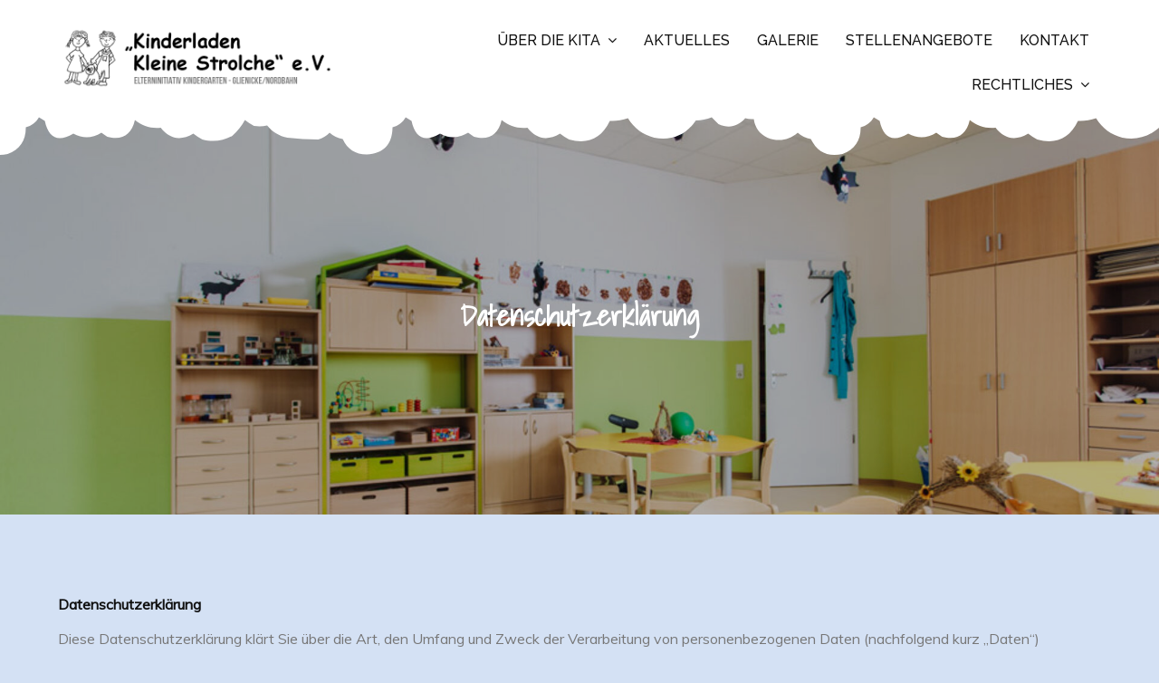

--- FILE ---
content_type: text/html; charset=UTF-8
request_url: https://www.kleinestrolche-glienicke.de/datenschutzerklaerung/
body_size: 66348
content:
<!DOCTYPE html> <html lang="de"><head>
	<meta charset="UTF-8">
	<meta name="viewport" content="width=device-width, initial-scale=1">
	<link rel="profile" href="http://gmpg.org/xfn/11">
		
<title>Datenschutzerklärung &#8211; Kleine Strolche</title>
<meta name='robots' content='max-image-preview:large' />
<link rel='dns-prefetch' href='//fonts.googleapis.com' />
<link rel="alternate" type="application/rss+xml" title="Kleine Strolche &raquo; Feed" href="https://www.kleinestrolche-glienicke.de/feed/" />
<link rel="alternate" type="application/rss+xml" title="Kleine Strolche &raquo; Kommentar-Feed" href="https://www.kleinestrolche-glienicke.de/comments/feed/" />
<link rel="alternate" title="oEmbed (JSON)" type="application/json+oembed" href="https://www.kleinestrolche-glienicke.de/wp-json/oembed/1.0/embed?url=https%3A%2F%2Fwww.kleinestrolche-glienicke.de%2Fdatenschutzerklaerung%2F" />
<link rel="alternate" title="oEmbed (XML)" type="text/xml+oembed" href="https://www.kleinestrolche-glienicke.de/wp-json/oembed/1.0/embed?url=https%3A%2F%2Fwww.kleinestrolche-glienicke.de%2Fdatenschutzerklaerung%2F&#038;format=xml" />
<style id='wp-img-auto-sizes-contain-inline-css' type='text/css'>
img:is([sizes=auto i],[sizes^="auto," i]){contain-intrinsic-size:3000px 1500px}
/*# sourceURL=wp-img-auto-sizes-contain-inline-css */
</style>
<style id='wp-emoji-styles-inline-css' type='text/css'>

	img.wp-smiley, img.emoji {
		display: inline !important;
		border: none !important;
		box-shadow: none !important;
		height: 1em !important;
		width: 1em !important;
		margin: 0 0.07em !important;
		vertical-align: -0.1em !important;
		background: none !important;
		padding: 0 !important;
	}
/*# sourceURL=wp-emoji-styles-inline-css */
</style>
<style id='wp-block-library-inline-css' type='text/css'>
:root{--wp-block-synced-color:#7a00df;--wp-block-synced-color--rgb:122,0,223;--wp-bound-block-color:var(--wp-block-synced-color);--wp-editor-canvas-background:#ddd;--wp-admin-theme-color:#007cba;--wp-admin-theme-color--rgb:0,124,186;--wp-admin-theme-color-darker-10:#006ba1;--wp-admin-theme-color-darker-10--rgb:0,107,160.5;--wp-admin-theme-color-darker-20:#005a87;--wp-admin-theme-color-darker-20--rgb:0,90,135;--wp-admin-border-width-focus:2px}@media (min-resolution:192dpi){:root{--wp-admin-border-width-focus:1.5px}}.wp-element-button{cursor:pointer}:root .has-very-light-gray-background-color{background-color:#eee}:root .has-very-dark-gray-background-color{background-color:#313131}:root .has-very-light-gray-color{color:#eee}:root .has-very-dark-gray-color{color:#313131}:root .has-vivid-green-cyan-to-vivid-cyan-blue-gradient-background{background:linear-gradient(135deg,#00d084,#0693e3)}:root .has-purple-crush-gradient-background{background:linear-gradient(135deg,#34e2e4,#4721fb 50%,#ab1dfe)}:root .has-hazy-dawn-gradient-background{background:linear-gradient(135deg,#faaca8,#dad0ec)}:root .has-subdued-olive-gradient-background{background:linear-gradient(135deg,#fafae1,#67a671)}:root .has-atomic-cream-gradient-background{background:linear-gradient(135deg,#fdd79a,#004a59)}:root .has-nightshade-gradient-background{background:linear-gradient(135deg,#330968,#31cdcf)}:root .has-midnight-gradient-background{background:linear-gradient(135deg,#020381,#2874fc)}:root{--wp--preset--font-size--normal:16px;--wp--preset--font-size--huge:42px}.has-regular-font-size{font-size:1em}.has-larger-font-size{font-size:2.625em}.has-normal-font-size{font-size:var(--wp--preset--font-size--normal)}.has-huge-font-size{font-size:var(--wp--preset--font-size--huge)}.has-text-align-center{text-align:center}.has-text-align-left{text-align:left}.has-text-align-right{text-align:right}.has-fit-text{white-space:nowrap!important}#end-resizable-editor-section{display:none}.aligncenter{clear:both}.items-justified-left{justify-content:flex-start}.items-justified-center{justify-content:center}.items-justified-right{justify-content:flex-end}.items-justified-space-between{justify-content:space-between}.screen-reader-text{border:0;clip-path:inset(50%);height:1px;margin:-1px;overflow:hidden;padding:0;position:absolute;width:1px;word-wrap:normal!important}.screen-reader-text:focus{background-color:#ddd;clip-path:none;color:#444;display:block;font-size:1em;height:auto;left:5px;line-height:normal;padding:15px 23px 14px;text-decoration:none;top:5px;width:auto;z-index:100000}html :where(.has-border-color){border-style:solid}html :where([style*=border-top-color]){border-top-style:solid}html :where([style*=border-right-color]){border-right-style:solid}html :where([style*=border-bottom-color]){border-bottom-style:solid}html :where([style*=border-left-color]){border-left-style:solid}html :where([style*=border-width]){border-style:solid}html :where([style*=border-top-width]){border-top-style:solid}html :where([style*=border-right-width]){border-right-style:solid}html :where([style*=border-bottom-width]){border-bottom-style:solid}html :where([style*=border-left-width]){border-left-style:solid}html :where(img[class*=wp-image-]){height:auto;max-width:100%}:where(figure){margin:0 0 1em}html :where(.is-position-sticky){--wp-admin--admin-bar--position-offset:var(--wp-admin--admin-bar--height,0px)}@media screen and (max-width:600px){html :where(.is-position-sticky){--wp-admin--admin-bar--position-offset:0px}}

/*# sourceURL=wp-block-library-inline-css */
</style><style id='global-styles-inline-css' type='text/css'>
:root{--wp--preset--aspect-ratio--square: 1;--wp--preset--aspect-ratio--4-3: 4/3;--wp--preset--aspect-ratio--3-4: 3/4;--wp--preset--aspect-ratio--3-2: 3/2;--wp--preset--aspect-ratio--2-3: 2/3;--wp--preset--aspect-ratio--16-9: 16/9;--wp--preset--aspect-ratio--9-16: 9/16;--wp--preset--color--black: #000000;--wp--preset--color--cyan-bluish-gray: #abb8c3;--wp--preset--color--white: #ffffff;--wp--preset--color--pale-pink: #f78da7;--wp--preset--color--vivid-red: #cf2e2e;--wp--preset--color--luminous-vivid-orange: #ff6900;--wp--preset--color--luminous-vivid-amber: #fcb900;--wp--preset--color--light-green-cyan: #7bdcb5;--wp--preset--color--vivid-green-cyan: #00d084;--wp--preset--color--pale-cyan-blue: #8ed1fc;--wp--preset--color--vivid-cyan-blue: #0693e3;--wp--preset--color--vivid-purple: #9b51e0;--wp--preset--color--tan: #E6DBAD;--wp--preset--color--yellow: #FDE64B;--wp--preset--color--orange: #ED7014;--wp--preset--color--red: #D0312D;--wp--preset--color--pink: #b565a7;--wp--preset--color--purple: #A32CC4;--wp--preset--color--blue: #3A43BA;--wp--preset--color--green: #3BB143;--wp--preset--color--brown: #231709;--wp--preset--color--grey: #6C626D;--wp--preset--gradient--vivid-cyan-blue-to-vivid-purple: linear-gradient(135deg,rgb(6,147,227) 0%,rgb(155,81,224) 100%);--wp--preset--gradient--light-green-cyan-to-vivid-green-cyan: linear-gradient(135deg,rgb(122,220,180) 0%,rgb(0,208,130) 100%);--wp--preset--gradient--luminous-vivid-amber-to-luminous-vivid-orange: linear-gradient(135deg,rgb(252,185,0) 0%,rgb(255,105,0) 100%);--wp--preset--gradient--luminous-vivid-orange-to-vivid-red: linear-gradient(135deg,rgb(255,105,0) 0%,rgb(207,46,46) 100%);--wp--preset--gradient--very-light-gray-to-cyan-bluish-gray: linear-gradient(135deg,rgb(238,238,238) 0%,rgb(169,184,195) 100%);--wp--preset--gradient--cool-to-warm-spectrum: linear-gradient(135deg,rgb(74,234,220) 0%,rgb(151,120,209) 20%,rgb(207,42,186) 40%,rgb(238,44,130) 60%,rgb(251,105,98) 80%,rgb(254,248,76) 100%);--wp--preset--gradient--blush-light-purple: linear-gradient(135deg,rgb(255,206,236) 0%,rgb(152,150,240) 100%);--wp--preset--gradient--blush-bordeaux: linear-gradient(135deg,rgb(254,205,165) 0%,rgb(254,45,45) 50%,rgb(107,0,62) 100%);--wp--preset--gradient--luminous-dusk: linear-gradient(135deg,rgb(255,203,112) 0%,rgb(199,81,192) 50%,rgb(65,88,208) 100%);--wp--preset--gradient--pale-ocean: linear-gradient(135deg,rgb(255,245,203) 0%,rgb(182,227,212) 50%,rgb(51,167,181) 100%);--wp--preset--gradient--electric-grass: linear-gradient(135deg,rgb(202,248,128) 0%,rgb(113,206,126) 100%);--wp--preset--gradient--midnight: linear-gradient(135deg,rgb(2,3,129) 0%,rgb(40,116,252) 100%);--wp--preset--font-size--small: 12px;--wp--preset--font-size--medium: 20px;--wp--preset--font-size--large: 36px;--wp--preset--font-size--x-large: 42px;--wp--preset--font-size--regular: 16px;--wp--preset--font-size--larger: 36px;--wp--preset--font-size--huge: 48px;--wp--preset--spacing--20: 0.44rem;--wp--preset--spacing--30: 0.67rem;--wp--preset--spacing--40: 1rem;--wp--preset--spacing--50: 1.5rem;--wp--preset--spacing--60: 2.25rem;--wp--preset--spacing--70: 3.38rem;--wp--preset--spacing--80: 5.06rem;--wp--preset--shadow--natural: 6px 6px 9px rgba(0, 0, 0, 0.2);--wp--preset--shadow--deep: 12px 12px 50px rgba(0, 0, 0, 0.4);--wp--preset--shadow--sharp: 6px 6px 0px rgba(0, 0, 0, 0.2);--wp--preset--shadow--outlined: 6px 6px 0px -3px rgb(255, 255, 255), 6px 6px rgb(0, 0, 0);--wp--preset--shadow--crisp: 6px 6px 0px rgb(0, 0, 0);}:where(.is-layout-flex){gap: 0.5em;}:where(.is-layout-grid){gap: 0.5em;}body .is-layout-flex{display: flex;}.is-layout-flex{flex-wrap: wrap;align-items: center;}.is-layout-flex > :is(*, div){margin: 0;}body .is-layout-grid{display: grid;}.is-layout-grid > :is(*, div){margin: 0;}:where(.wp-block-columns.is-layout-flex){gap: 2em;}:where(.wp-block-columns.is-layout-grid){gap: 2em;}:where(.wp-block-post-template.is-layout-flex){gap: 1.25em;}:where(.wp-block-post-template.is-layout-grid){gap: 1.25em;}.has-black-color{color: var(--wp--preset--color--black) !important;}.has-cyan-bluish-gray-color{color: var(--wp--preset--color--cyan-bluish-gray) !important;}.has-white-color{color: var(--wp--preset--color--white) !important;}.has-pale-pink-color{color: var(--wp--preset--color--pale-pink) !important;}.has-vivid-red-color{color: var(--wp--preset--color--vivid-red) !important;}.has-luminous-vivid-orange-color{color: var(--wp--preset--color--luminous-vivid-orange) !important;}.has-luminous-vivid-amber-color{color: var(--wp--preset--color--luminous-vivid-amber) !important;}.has-light-green-cyan-color{color: var(--wp--preset--color--light-green-cyan) !important;}.has-vivid-green-cyan-color{color: var(--wp--preset--color--vivid-green-cyan) !important;}.has-pale-cyan-blue-color{color: var(--wp--preset--color--pale-cyan-blue) !important;}.has-vivid-cyan-blue-color{color: var(--wp--preset--color--vivid-cyan-blue) !important;}.has-vivid-purple-color{color: var(--wp--preset--color--vivid-purple) !important;}.has-black-background-color{background-color: var(--wp--preset--color--black) !important;}.has-cyan-bluish-gray-background-color{background-color: var(--wp--preset--color--cyan-bluish-gray) !important;}.has-white-background-color{background-color: var(--wp--preset--color--white) !important;}.has-pale-pink-background-color{background-color: var(--wp--preset--color--pale-pink) !important;}.has-vivid-red-background-color{background-color: var(--wp--preset--color--vivid-red) !important;}.has-luminous-vivid-orange-background-color{background-color: var(--wp--preset--color--luminous-vivid-orange) !important;}.has-luminous-vivid-amber-background-color{background-color: var(--wp--preset--color--luminous-vivid-amber) !important;}.has-light-green-cyan-background-color{background-color: var(--wp--preset--color--light-green-cyan) !important;}.has-vivid-green-cyan-background-color{background-color: var(--wp--preset--color--vivid-green-cyan) !important;}.has-pale-cyan-blue-background-color{background-color: var(--wp--preset--color--pale-cyan-blue) !important;}.has-vivid-cyan-blue-background-color{background-color: var(--wp--preset--color--vivid-cyan-blue) !important;}.has-vivid-purple-background-color{background-color: var(--wp--preset--color--vivid-purple) !important;}.has-black-border-color{border-color: var(--wp--preset--color--black) !important;}.has-cyan-bluish-gray-border-color{border-color: var(--wp--preset--color--cyan-bluish-gray) !important;}.has-white-border-color{border-color: var(--wp--preset--color--white) !important;}.has-pale-pink-border-color{border-color: var(--wp--preset--color--pale-pink) !important;}.has-vivid-red-border-color{border-color: var(--wp--preset--color--vivid-red) !important;}.has-luminous-vivid-orange-border-color{border-color: var(--wp--preset--color--luminous-vivid-orange) !important;}.has-luminous-vivid-amber-border-color{border-color: var(--wp--preset--color--luminous-vivid-amber) !important;}.has-light-green-cyan-border-color{border-color: var(--wp--preset--color--light-green-cyan) !important;}.has-vivid-green-cyan-border-color{border-color: var(--wp--preset--color--vivid-green-cyan) !important;}.has-pale-cyan-blue-border-color{border-color: var(--wp--preset--color--pale-cyan-blue) !important;}.has-vivid-cyan-blue-border-color{border-color: var(--wp--preset--color--vivid-cyan-blue) !important;}.has-vivid-purple-border-color{border-color: var(--wp--preset--color--vivid-purple) !important;}.has-vivid-cyan-blue-to-vivid-purple-gradient-background{background: var(--wp--preset--gradient--vivid-cyan-blue-to-vivid-purple) !important;}.has-light-green-cyan-to-vivid-green-cyan-gradient-background{background: var(--wp--preset--gradient--light-green-cyan-to-vivid-green-cyan) !important;}.has-luminous-vivid-amber-to-luminous-vivid-orange-gradient-background{background: var(--wp--preset--gradient--luminous-vivid-amber-to-luminous-vivid-orange) !important;}.has-luminous-vivid-orange-to-vivid-red-gradient-background{background: var(--wp--preset--gradient--luminous-vivid-orange-to-vivid-red) !important;}.has-very-light-gray-to-cyan-bluish-gray-gradient-background{background: var(--wp--preset--gradient--very-light-gray-to-cyan-bluish-gray) !important;}.has-cool-to-warm-spectrum-gradient-background{background: var(--wp--preset--gradient--cool-to-warm-spectrum) !important;}.has-blush-light-purple-gradient-background{background: var(--wp--preset--gradient--blush-light-purple) !important;}.has-blush-bordeaux-gradient-background{background: var(--wp--preset--gradient--blush-bordeaux) !important;}.has-luminous-dusk-gradient-background{background: var(--wp--preset--gradient--luminous-dusk) !important;}.has-pale-ocean-gradient-background{background: var(--wp--preset--gradient--pale-ocean) !important;}.has-electric-grass-gradient-background{background: var(--wp--preset--gradient--electric-grass) !important;}.has-midnight-gradient-background{background: var(--wp--preset--gradient--midnight) !important;}.has-small-font-size{font-size: var(--wp--preset--font-size--small) !important;}.has-medium-font-size{font-size: var(--wp--preset--font-size--medium) !important;}.has-large-font-size{font-size: var(--wp--preset--font-size--large) !important;}.has-x-large-font-size{font-size: var(--wp--preset--font-size--x-large) !important;}
/*# sourceURL=global-styles-inline-css */
</style>

<style id='classic-theme-styles-inline-css' type='text/css'>
/*! This file is auto-generated */
.wp-block-button__link{color:#fff;background-color:#32373c;border-radius:9999px;box-shadow:none;text-decoration:none;padding:calc(.667em + 2px) calc(1.333em + 2px);font-size:1.125em}.wp-block-file__button{background:#32373c;color:#fff;text-decoration:none}
/*# sourceURL=/wp-includes/css/classic-themes.min.css */
</style>
<link rel='stylesheet' id='kids-education-bell-google-fonts-css' href='https://fonts.googleapis.com/css?family=Rajdhani%7CBad+Script%7CRighteous%7CDosis%7COrbitron%7CDancing+Script%7CCinzel+Decorative%7CFaster+One%7CCourgette%7CTangerine%7CHenny+Penny%7CLumanosimo%7CKaushan+Script%7CMarck+Script%7CFredericka+the+Great%7CRaleway%3A300%2C400%2C500%2C600%2C700%7CPoppins%7CMontserrat%3A300%2C400%2C500%2C600%2C700%7CQuicksand%3A300%2C400%2C500%2C600%2C700%7COpen+Sans%7CLato%3A300%2C400%2C500%2C600%2C700%7CUbuntu%7CPlayfair+Display%7CLora%7CTitillium+Web%7CMuli%7CNunito+Sans%7CMaven+Pro%7CCairo%7CPhilosopher%7CRoboto%7CShadows+Into+Light%7COxygen&#038;subset=latin%2Clatin-ext' type='text/css' media='all' />
<link rel='stylesheet' id='fontawesome-all-css' href='https://www.kleinestrolche-glienicke.de/wp-content/themes/kids-education-bell/assets/css/all.min.css?ver=4.7.0' type='text/css' media='all' />
<link rel='stylesheet' id='font-awesome-css' href='https://www.kleinestrolche-glienicke.de/wp-content/themes/kids-education-bell/assets/css/font-awesome.min.css?ver=4.7.0' type='text/css' media='all' />
<link rel='stylesheet' id='slick-theme-css-css' href='https://www.kleinestrolche-glienicke.de/wp-content/themes/kids-education-bell/assets/css/slick-theme.min.css?ver=v2.2.0' type='text/css' media='all' />
<link rel='stylesheet' id='slick-css-css' href='https://www.kleinestrolche-glienicke.de/wp-content/themes/kids-education-bell/assets/css/slick.min.css?ver=v1.8.0' type='text/css' media='all' />
<link rel='stylesheet' id='kids-education-bell-blocks-css' href='https://www.kleinestrolche-glienicke.de/wp-content/themes/kids-education-bell/assets/css/blocks.min.css?ver=6.9' type='text/css' media='all' />
<link rel='stylesheet' id='kids-education-bell-style-css' href='https://www.kleinestrolche-glienicke.de/wp-content/themes/kids-education-bell/style.css?ver=6.9' type='text/css' media='all' />
<style id='kids-education-bell-style-inline-css' type='text/css'>
.site-title,
		.site-description {
			position: absolute;
			clip: rect(1px, 1px, 1px, 1px);
		}
/*# sourceURL=kids-education-bell-style-inline-css */
</style>
<script type="text/javascript" src="https://www.kleinestrolche-glienicke.de/wp-includes/js/jquery/jquery.min.js?ver=3.7.1" id="jquery-core-js"></script>
<script type="text/javascript" src="https://www.kleinestrolche-glienicke.de/wp-includes/js/jquery/jquery-migrate.min.js?ver=3.4.1" id="jquery-migrate-js"></script>
<link rel="https://api.w.org/" href="https://www.kleinestrolche-glienicke.de/wp-json/" /><link rel="alternate" title="JSON" type="application/json" href="https://www.kleinestrolche-glienicke.de/wp-json/wp/v2/pages/39727" /><link rel="EditURI" type="application/rsd+xml" title="RSD" href="https://www.kleinestrolche-glienicke.de/xmlrpc.php?rsd" />
<meta name="generator" content="WordPress 6.9" />
<link rel="canonical" href="https://www.kleinestrolche-glienicke.de/datenschutzerklaerung/" />
<link rel='shortlink' href='https://www.kleinestrolche-glienicke.de/?p=39727' />
<style type="text/css" id="custom-background-css">
body.custom-background { background-color: #d4e1f4; }
</style>
	<link rel="icon" href="https://www.kleinestrolche-glienicke.de/wp-content/uploads/2024/10/cropped-Logo-Webseite-32x32.jpg" sizes="32x32" />
<link rel="icon" href="https://www.kleinestrolche-glienicke.de/wp-content/uploads/2024/10/cropped-Logo-Webseite-192x192.jpg" sizes="192x192" />
<link rel="apple-touch-icon" href="https://www.kleinestrolche-glienicke.de/wp-content/uploads/2024/10/cropped-Logo-Webseite-180x180.jpg" />
<meta name="msapplication-TileImage" content="https://www.kleinestrolche-glienicke.de/wp-content/uploads/2024/10/cropped-Logo-Webseite-270x270.jpg" />
</head>

<body class="wp-singular page-template-default page page-id-39727 custom-background wp-custom-logo wp-theme-kids-education-bell loader-1 lite-layout enable-corporate-curve kids-menu home-education title-hover-none menu-hover-none no-sidebar ">
<div id="page" class="site">
		<a class="skip-link screen-reader-text" href="#content">
			Skip to content		</a>
					<header id="masthead" class="site-header nav-shrink" role="banner">
			          
            <div class="site-menu"  >
            <div class="overlay"></div>
            <div class="wrapper">
                <div class="header-logo-ads">
                    <div class="site-branding" >
                        <div class="site-logo">
                                                            <a href="https://www.kleinestrolche-glienicke.de/" class="custom-logo-link" rel="home"><img width="654" height="150" src="https://www.kleinestrolche-glienicke.de/wp-content/uploads/2023/01/cropped-Kleine-Strolche-Neues-Oldschool-Logo.png" class="custom-logo" alt="Kleine Strolche" decoding="async" fetchpriority="high" srcset="https://www.kleinestrolche-glienicke.de/wp-content/uploads/2023/01/cropped-Kleine-Strolche-Neues-Oldschool-Logo.png 654w, https://www.kleinestrolche-glienicke.de/wp-content/uploads/2023/01/cropped-Kleine-Strolche-Neues-Oldschool-Logo-300x69.png 300w" sizes="(max-width: 654px) 100vw, 654px" /></a>                                                    </div><!-- .site-logo -->

                        <div id="site-identity">
                            <h1 class="site-title">
                                <a href="https://www.kleinestrolche-glienicke.de/" rel="home">  Kleine Strolche</a>
                            </h1>

                                                            <p class="site-description">Elterninitativ Kindergarten &#8211; Glienicke/Nordbahn</p>
                                                    </div><!-- #site-identity -->
                    </div> <!-- .site-branding -->
                                                                                                <div class="widget widget_address_block">
                                <ul> 
                                                                            <li>
                                            <i class="fa fa-map-marker"></i>
                                            <div class="header-contact-info">
                                                <h5>Visit Us</h5>
                                                <span>London, UK</span>
                                            </div>
                                        </li>
                                                                                                                <li>
                                            <i class="fa fa-phone"></i>
                                            <div class="header-contact-info">
                                                <h5>Free Call</h5>
                                                <span><a href="tel: +1-541-754-3010">+1-541-754-3010</a></span>
                                            </div>
                                        </li>
                                                                                                                <li>
                                            <i class="fa fa-envelope"></i>
                                            <div class="header-contact-info">
                                                <h5>Email ID</h5>
                                                <span><a href=" mailto:info@sensationaltheme.com">info@sensationaltheme.com</a></span>
                                            </div>
                                        </li>
                                                                    </ul>
                            </div><!-- .widget_address_block -->
                                                            </div>
              <nav id="site-navigation" class="main-navigation" role="navigation" aria-label="Primary Menu">
                <style type="text/css">
                                            .kids-menu .main-navigation ul#primary-menu > li.fa:nth-child(0):after,
                        .kids-menu .main-navigation ul#primary-menu > li.far:nth-child(0):after,
                        .kids-menu .main-navigation ul#primary-menu > li.fab:nth-child(0):after,
                        .kids-menu .main-navigation ul#primary-menu > li.fas:nth-child(0):after {
                            border-color: ;
                        }
                        .kids-menu .main-navigation ul > li:nth-child(0) ul li:hover > a,
                        .kids-menu .main-navigation ul > li:nth-child(0) ul li.focus > a{
                            background-color: ;
                        }
                        .kids-menu .main-navigation ul#primary-menu > li:nth-child(0):before {
                            background-color: ;
                            border-color: ;
                        }
                        .kids-menu .main-navigation ul#primary-menu > li:nth-child(0):hover:before,
                        .kids-menu .main-navigation ul#primary-menu > li:nth-child(0):focus:before,
                        .kids-menu .main-navigation ul#primary-menu > li:nth-child(0):hover > a,
                        .kids-menu .main-navigation ul#primary-menu > li:nth-child(0).focus > a {
                            color: ;
                        } 
                        .kids-menu .main-navigation ul#primary-menu > li:nth-child(0):hover:before {
                            background-color: transparent;
                        }
                                            .kids-menu .main-navigation ul#primary-menu > li.fa:nth-child(1):after,
                        .kids-menu .main-navigation ul#primary-menu > li.far:nth-child(1):after,
                        .kids-menu .main-navigation ul#primary-menu > li.fab:nth-child(1):after,
                        .kids-menu .main-navigation ul#primary-menu > li.fas:nth-child(1):after {
                            border-color: ;
                        }
                        .kids-menu .main-navigation ul > li:nth-child(1) ul li:hover > a,
                        .kids-menu .main-navigation ul > li:nth-child(1) ul li.focus > a{
                            background-color: ;
                        }
                        .kids-menu .main-navigation ul#primary-menu > li:nth-child(1):before {
                            background-color: ;
                            border-color: ;
                        }
                        .kids-menu .main-navigation ul#primary-menu > li:nth-child(1):hover:before,
                        .kids-menu .main-navigation ul#primary-menu > li:nth-child(1):focus:before,
                        .kids-menu .main-navigation ul#primary-menu > li:nth-child(1):hover > a,
                        .kids-menu .main-navigation ul#primary-menu > li:nth-child(1).focus > a {
                            color: ;
                        } 
                        .kids-menu .main-navigation ul#primary-menu > li:nth-child(1):hover:before {
                            background-color: transparent;
                        }
                                            .kids-menu .main-navigation ul#primary-menu > li.fa:nth-child(2):after,
                        .kids-menu .main-navigation ul#primary-menu > li.far:nth-child(2):after,
                        .kids-menu .main-navigation ul#primary-menu > li.fab:nth-child(2):after,
                        .kids-menu .main-navigation ul#primary-menu > li.fas:nth-child(2):after {
                            border-color: ;
                        }
                        .kids-menu .main-navigation ul > li:nth-child(2) ul li:hover > a,
                        .kids-menu .main-navigation ul > li:nth-child(2) ul li.focus > a{
                            background-color: ;
                        }
                        .kids-menu .main-navigation ul#primary-menu > li:nth-child(2):before {
                            background-color: ;
                            border-color: ;
                        }
                        .kids-menu .main-navigation ul#primary-menu > li:nth-child(2):hover:before,
                        .kids-menu .main-navigation ul#primary-menu > li:nth-child(2):focus:before,
                        .kids-menu .main-navigation ul#primary-menu > li:nth-child(2):hover > a,
                        .kids-menu .main-navigation ul#primary-menu > li:nth-child(2).focus > a {
                            color: ;
                        } 
                        .kids-menu .main-navigation ul#primary-menu > li:nth-child(2):hover:before {
                            background-color: transparent;
                        }
                                            .kids-menu .main-navigation ul#primary-menu > li.fa:nth-child(3):after,
                        .kids-menu .main-navigation ul#primary-menu > li.far:nth-child(3):after,
                        .kids-menu .main-navigation ul#primary-menu > li.fab:nth-child(3):after,
                        .kids-menu .main-navigation ul#primary-menu > li.fas:nth-child(3):after {
                            border-color: ;
                        }
                        .kids-menu .main-navigation ul > li:nth-child(3) ul li:hover > a,
                        .kids-menu .main-navigation ul > li:nth-child(3) ul li.focus > a{
                            background-color: ;
                        }
                        .kids-menu .main-navigation ul#primary-menu > li:nth-child(3):before {
                            background-color: ;
                            border-color: ;
                        }
                        .kids-menu .main-navigation ul#primary-menu > li:nth-child(3):hover:before,
                        .kids-menu .main-navigation ul#primary-menu > li:nth-child(3):focus:before,
                        .kids-menu .main-navigation ul#primary-menu > li:nth-child(3):hover > a,
                        .kids-menu .main-navigation ul#primary-menu > li:nth-child(3).focus > a {
                            color: ;
                        } 
                        .kids-menu .main-navigation ul#primary-menu > li:nth-child(3):hover:before {
                            background-color: transparent;
                        }
                                            .kids-menu .main-navigation ul#primary-menu > li.fa:nth-child(4):after,
                        .kids-menu .main-navigation ul#primary-menu > li.far:nth-child(4):after,
                        .kids-menu .main-navigation ul#primary-menu > li.fab:nth-child(4):after,
                        .kids-menu .main-navigation ul#primary-menu > li.fas:nth-child(4):after {
                            border-color: ;
                        }
                        .kids-menu .main-navigation ul > li:nth-child(4) ul li:hover > a,
                        .kids-menu .main-navigation ul > li:nth-child(4) ul li.focus > a{
                            background-color: ;
                        }
                        .kids-menu .main-navigation ul#primary-menu > li:nth-child(4):before {
                            background-color: ;
                            border-color: ;
                        }
                        .kids-menu .main-navigation ul#primary-menu > li:nth-child(4):hover:before,
                        .kids-menu .main-navigation ul#primary-menu > li:nth-child(4):focus:before,
                        .kids-menu .main-navigation ul#primary-menu > li:nth-child(4):hover > a,
                        .kids-menu .main-navigation ul#primary-menu > li:nth-child(4).focus > a {
                            color: ;
                        } 
                        .kids-menu .main-navigation ul#primary-menu > li:nth-child(4):hover:before {
                            background-color: transparent;
                        }
                                            .kids-menu .main-navigation ul#primary-menu > li.fa:nth-child(5):after,
                        .kids-menu .main-navigation ul#primary-menu > li.far:nth-child(5):after,
                        .kids-menu .main-navigation ul#primary-menu > li.fab:nth-child(5):after,
                        .kids-menu .main-navigation ul#primary-menu > li.fas:nth-child(5):after {
                            border-color: ;
                        }
                        .kids-menu .main-navigation ul > li:nth-child(5) ul li:hover > a,
                        .kids-menu .main-navigation ul > li:nth-child(5) ul li.focus > a{
                            background-color: ;
                        }
                        .kids-menu .main-navigation ul#primary-menu > li:nth-child(5):before {
                            background-color: ;
                            border-color: ;
                        }
                        .kids-menu .main-navigation ul#primary-menu > li:nth-child(5):hover:before,
                        .kids-menu .main-navigation ul#primary-menu > li:nth-child(5):focus:before,
                        .kids-menu .main-navigation ul#primary-menu > li:nth-child(5):hover > a,
                        .kids-menu .main-navigation ul#primary-menu > li:nth-child(5).focus > a {
                            color: ;
                        } 
                        .kids-menu .main-navigation ul#primary-menu > li:nth-child(5):hover:before {
                            background-color: transparent;
                        }
                                            .kids-menu .main-navigation ul#primary-menu > li.fa:nth-child(6):after,
                        .kids-menu .main-navigation ul#primary-menu > li.far:nth-child(6):after,
                        .kids-menu .main-navigation ul#primary-menu > li.fab:nth-child(6):after,
                        .kids-menu .main-navigation ul#primary-menu > li.fas:nth-child(6):after {
                            border-color: ;
                        }
                        .kids-menu .main-navigation ul > li:nth-child(6) ul li:hover > a,
                        .kids-menu .main-navigation ul > li:nth-child(6) ul li.focus > a{
                            background-color: ;
                        }
                        .kids-menu .main-navigation ul#primary-menu > li:nth-child(6):before {
                            background-color: ;
                            border-color: ;
                        }
                        .kids-menu .main-navigation ul#primary-menu > li:nth-child(6):hover:before,
                        .kids-menu .main-navigation ul#primary-menu > li:nth-child(6):focus:before,
                        .kids-menu .main-navigation ul#primary-menu > li:nth-child(6):hover > a,
                        .kids-menu .main-navigation ul#primary-menu > li:nth-child(6).focus > a {
                            color: ;
                        } 
                        .kids-menu .main-navigation ul#primary-menu > li:nth-child(6):hover:before {
                            background-color: transparent;
                        }
                                    </style>
                <div class="header-menu-wrapper">
                                            <button type="button" class="menu-toggle">
                            <span class="icon-bar"></span>
                            <span class="icon-bar close-bar"></span>
                            <span class="icon-bar"></span>
                        </button>

                        <div class="menu-menu-1-container"><ul id="primary-menu" class="nav-menu"><li id="menu-item-89" class="menu-item menu-item-type-post_type menu-item-object-page menu-item-has-children menu-item-89"><a href="https://www.kleinestrolche-glienicke.de/der-verein/" title="Elterninitiativ &#8211; Kindergarten">Über die Kita</a>
<ul class="sub-menu">
	<li id="menu-item-182" class="menu-item menu-item-type-post_type menu-item-object-page menu-item-182"><a href="https://www.kleinestrolche-glienicke.de/der-verein/" title="gegründet 2002">Verein</a></li>
	<li id="menu-item-39906" class="menu-item menu-item-type-post_type menu-item-object-page menu-item-39906"><a href="https://www.kleinestrolche-glienicke.de/flyer/">Konzept</a></li>
	<li id="menu-item-39968" class="menu-item menu-item-type-post_type menu-item-object-page menu-item-39968"><a href="https://www.kleinestrolche-glienicke.de/projekte/">Projekte</a></li>
	<li id="menu-item-93" class="menu-item menu-item-type-post_type menu-item-object-page menu-item-93"><a href="https://www.kleinestrolche-glienicke.de/ueber-uns-elterninitiativ-kindergarten/" title="Was genau heißt das?">Elterninitiative</a></li>
	<li id="menu-item-39909" class="menu-item menu-item-type-post_type menu-item-object-page menu-item-39909"><a href="https://www.kleinestrolche-glienicke.de/unser-team/">Unser Team</a></li>
	<li id="menu-item-52" class="menu-item menu-item-type-post_type menu-item-object-page menu-item-52"><a href="https://www.kleinestrolche-glienicke.de/satzung/" title="§ 1 &#8211; § 10">Satzung</a></li>
</ul>
</li>
<li id="menu-item-39724" class="menu-item menu-item-type-post_type menu-item-object-page menu-item-39724"><a href="https://www.kleinestrolche-glienicke.de/aktuelles/">Aktuelles</a></li>
<li id="menu-item-158" class="menu-item menu-item-type-post_type menu-item-object-page menu-item-158"><a href="https://www.kleinestrolche-glienicke.de/galerie/" title="Die kleinen Strolche in Aktion">Galerie</a></li>
<li id="menu-item-437" class="menu-item menu-item-type-post_type menu-item-object-page menu-item-437"><a href="https://www.kleinestrolche-glienicke.de/stellenangebote/" title="Unsere Stellenangebote">Stellenangebote</a></li>
<li id="menu-item-39896" class="menu-item menu-item-type-post_type menu-item-object-page menu-item-39896"><a href="https://www.kleinestrolche-glienicke.de/kontakt-2/">Kontakt</a></li>
<li id="menu-item-39921" class="menu-item menu-item-type-post_type menu-item-object-page current-menu-ancestor current-menu-parent current_page_parent current_page_ancestor menu-item-has-children menu-item-39921"><a href="https://www.kleinestrolche-glienicke.de/rechtliches/">Rechtliches</a>
<ul class="sub-menu">
	<li id="menu-item-39917" class="menu-item menu-item-type-post_type menu-item-object-page current-menu-item page_item page-item-39727 current_page_item menu-item-39917"><a href="https://www.kleinestrolche-glienicke.de/datenschutzerklaerung/" aria-current="page">Datenschutz</a></li>
	<li id="menu-item-39918" class="menu-item menu-item-type-post_type menu-item-object-page menu-item-39918"><a href="https://www.kleinestrolche-glienicke.de/kontakt/">Impressum</a></li>
</ul>
</li>
</ul></div>                </div>
              </nav><!-- #site-navigation -->
            </div>
        </div><!-- .site-menu -->
        <div class="cloud-header-bottom">
        <svg width="24" height="24" aria-hidden="true" role="img" focusable="false" xmlns="http://www.w3.org/2000/svg" version="1.1" width="2000px" height="50px" style="shape-rendering:geometricPrecision; text-rendering:geometricPrecision; image-rendering:optimizeQuality; fill-rule:evenodd; clip-rule:evenodd" xmlns:xlink="http://www.w3.org/1999/xlink"><g><path d="M 1999.5,26.5 C 1999.5,34.1667 1999.5,41.8333 1999.5,49.5C 1332.83,49.5 666.167,49.5 -0.5,49.5C -0.5,44.5 -0.5,39.5 -0.5,34.5C 11.1003,23.9184 24.767,20.085 40.5,23C 53.0556,26.277 62.7223,33.4437 69.5,44.5C 76.0578,42.1833 82.7244,41.1833 89.5,41.5C 98.6575,22.2596 113.657,15.4262 134.5,21C 137.971,22.9054 141.304,25.072 144.5,27.5C 158.465,19.2512 170.465,21.4178 180.5,34C 191.257,32.8942 200.757,35.7276 209,42.5C 212.871,25.9804 223.037,19.8138 239.5,24C 241.677,25.5149 243.844,27.0149 246,28.5C 256.112,22.2674 266.446,21.934 277,27.5C 293.832,17.7257 304.332,22.3924 308.5,41.5C 310.583,42.9587 312.75,44.2921 315,45.5C 318.268,39.728 323.101,36.0613 329.5,34.5C 329.28,19.9033 335.947,10.0699 349.5,5C 365.645,1.4088 377.311,6.9088 384.5,21.5C 390.057,22.4039 394.89,24.7372 399,28.5C 408.98,20.0449 420.147,18.2115 432.5,23C 441.202,27.1915 446.202,34.0248 447.5,43.5C 450.777,43.2161 453.943,43.5495 457,44.5C 465.202,35.1352 475.035,32.9686 486.5,38C 489.022,40.5218 491.522,43.0218 494,45.5C 499.585,43.1896 505.418,42.023 511.5,42C 522.55,25.8213 537.883,19.4879 557.5,23C 570.056,26.277 579.722,33.4437 586.5,44.5C 593.058,42.1833 599.724,41.1833 606.5,41.5C 615.657,22.2596 630.657,15.4262 651.5,21C 654.971,22.9054 658.304,25.072 661.5,27.5C 675.465,19.2512 687.465,21.4178 697.5,34C 708.257,32.8942 717.757,35.7276 726,42.5C 729.871,25.9804 740.037,19.8138 756.5,24C 758.677,25.5149 760.844,27.0149 763,28.5C 773.112,22.2674 783.446,21.934 794,27.5C 810.832,17.7257 821.332,22.3924 825.5,41.5C 827.583,42.9587 829.75,44.2921 832,45.5C 835.268,39.728 840.101,36.0613 846.5,34.5C 846.672,15.4972 856.172,5.49716 875,4.5C 887.483,4.49094 896.317,10.1576 901.5,21.5C 907.057,22.4039 911.89,24.7372 916,28.5C 919.453,24.8549 923.62,22.3549 928.5,21C 939.853,21.0011 951.186,21.6678 962.5,23C 971.632,24.8147 979.132,29.3147 985,36.5C 989.748,35.3651 994.581,35.1985 999.5,36C 1002.97,37.9749 1006.3,40.1416 1009.5,42.5C 1013.05,35.9602 1017.72,30.1268 1023.5,25C 1033.91,19.2884 1044.91,17.9551 1056.5,21C 1059.97,22.9054 1063.3,25.072 1066.5,27.5C 1080.46,19.2512 1092.46,21.4178 1102.5,34C 1113.26,32.8942 1122.76,35.7276 1131,42.5C 1134.87,25.9804 1145.04,19.8138 1161.5,24C 1163.68,25.5149 1165.84,27.0149 1168,28.5C 1178.11,22.2674 1188.45,21.934 1199,27.5C 1215.83,17.7257 1226.33,22.3924 1230.5,41.5C 1232.58,42.9587 1234.75,44.2921 1237,45.5C 1240.27,39.728 1245.1,36.0613 1251.5,34.5C 1251.28,19.9033 1257.95,10.0699 1271.5,5C 1287.64,1.4088 1299.31,6.9088 1306.5,21.5C 1312.06,22.4039 1316.89,24.7372 1321,28.5C 1330.98,20.0449 1342.15,18.2115 1354.5,23C 1363.2,27.1915 1368.2,34.0248 1369.5,43.5C 1372.52,43.6646 1375.52,43.498 1378.5,43C 1382.22,40.3 1386.22,37.9666 1390.5,36C 1395.17,35.3333 1399.83,35.3333 1404.5,36C 1408.24,37.8942 1411.57,40.3942 1414.5,43.5C 1418.11,42.7382 1421.78,42.2382 1425.5,42C 1436.55,25.8213 1451.88,19.4879 1471.5,23C 1484.06,26.277 1493.72,33.4437 1500.5,44.5C 1507.06,42.1833 1513.72,41.1833 1520.5,41.5C 1529.66,22.2596 1544.66,15.4262 1565.5,21C 1568.97,22.9054 1572.3,25.072 1575.5,27.5C 1589.46,19.2512 1601.46,21.4178 1611.5,34C 1622.26,32.8942 1631.76,35.7276 1640,42.5C 1643.87,25.9804 1654.04,19.8138 1670.5,24C 1672.68,25.5149 1674.84,27.0149 1677,28.5C 1686.82,22.3331 1696.82,21.9998 1707,27.5C 1709.79,25.8578 1712.62,24.3578 1715.5,23C 1731.53,19.5061 1745.53,23.1728 1757.5,34C 1758.45,34.4828 1759.45,34.6495 1760.5,34.5C 1760.67,15.4972 1770.17,5.49716 1789,4.5C 1800.24,4.53507 1808.74,9.3684 1814.5,19C 1822.29,18.654 1829.62,20.154 1836.5,23.5C 1852.78,16.9852 1866.45,20.4852 1877.5,34C 1884.27,34.1256 1890.93,34.9589 1897.5,36.5C 1901.19,35.9786 1904.86,35.312 1908.5,34.5C 1913.72,24.2465 1922.05,20.4131 1933.5,23C 1936.9,24.4476 1940.06,26.281 1943,28.5C 1953.11,22.2674 1963.45,21.934 1974,27.5C 1982.23,21.2237 1990.73,20.8903 1999.5,26.5 Z"/></g></svg>    </div>
</header> <!-- header ends here -->	<div id="content" class="site-content">
	        <div id="page-site-header" style="background-image: url('https://www.kleinestrolche-glienicke.de/wp-content/uploads/2023/01/cropped-VSP_5685_2014_by_viktor_strasse.jpg');">
            <div class="overlay"></div>
            <header class='page-header'> 
                <div class="wrapper">
                    <h2 class="page-title">Datenschutzerklärung</h2>                </div><!-- .wrapper -->
            </header>
        </div><!-- #page-site-header -->
        <div class= "page-section"><div class="wrapper page-section">
	<div id="primary" class="content-area">
		<main id="main" class="site-main" role="main">

			<article id="post-39727" class="post-39727 page type-page status-publish hentry">
					<div class="post-featured-image">
				<div class="featured-image">
			        				</div><!-- .featured-post-image -->
			</div>
			<div class="entry-content">
		

<p><strong>Datenschutzerklärung</strong></p>
<p>Diese Datenschutzerklärung klärt Sie über die Art, den Umfang und Zweck der Verarbeitung von personenbezogenen Daten (nachfolgend kurz „Daten“) innerhalb unseres Onlineangebotes/Webseite auf. Im Hinblick auf die verwendeten Begrifflichkeiten, wie z.B. „Verarbeitung“ oder „Verantwortlicher“ verweisen wir auf die Definitionen im Art. 4 der Datenschutzgrundverordnung (DSGVO).</p>
<p><strong>Verantwortlicher</strong></p>
<p>&#8222;Kinderladen Kleine Strolche&#8220; e.V.<br />Kornblumenweg 8<br />16548 Glienicke</p>
<p><strong>Arten der verarbeiteten Daten:</strong></p>
<p>– Kontaktdaten (z.B. E-Mail, Telefonnummern).<br />– Inhaltsdaten (z.B., Texteingaben, Fotografien, Videos).<br />– Nutzungsdaten (z.B., besuchte Webseiten, Interesse an Inhalten, Zugriffszeiten).<br />– Meta-/Kommunikationsdaten (z.B., Geräte-Informationen, IP-Adressen).</p>
<p><strong>Betroffene Personen</strong></p>
<p>Besucher und Nutzer unseres Onlineangebotes</p>
<p><strong>Zweck der Verarbeitung</strong></p>
<p>– Zurverfügungstellung des Onlineangebotes, seiner Funktionen und Inhalte.<br />– Beantwortung von Kontaktanfragen und Kommunikation mit Nutzern.<br />– Sicherheitsmaßnahmen.<br />– Reichweitenmessung/Marketing</p>
<p><strong>Verwendete Begrifflichkeiten</strong></p>
<p>„Personenbezogene Daten“ sind alle Informationen, die sich auf eine identifizierte oder identifizierbare natürliche Person (im Folgenden „betroffene Person“) beziehen; als identifizierbar wird eine natürliche Person angesehen, die direkt oder indirekt, insbesondere mittels Zuordnung zu einer Kennung wie einem Namen, zu einer Kennnummer, zu Standortdaten, zu einer Online-Kennung (z.B. Cookie) oder zu einem oder mehreren besonderen Merkmalen identifiziert werden kann.</p>
<p>„Verarbeitung“ ist jeder mit oder ohne Hilfe automatisierter Verfahren ausgeführte Vorgang oder jede solche Vorgangsreihe im Zusammenhang mit personenbezogenen Daten. Der Begriff reicht weit und umfasst praktisch jeden Umgang mit Daten.</p>
<p>Als „Verantwortlicher“ wird die natürliche oder juristische Person, Behörde, Einrichtung oder andere Stelle, die allein oder gemeinsam mit anderen über die Zwecke und Mittel der Verarbeitung von personenbezogenen Daten entscheidet, bezeichnet.</p>
<p>„Auftragsverarbeiter“ eine natürliche oder juristische Person, Behörde, Einrichtung oder andere Stelle, die personenbezogene Daten im Auftrag des Verantwortlichen verarbeitet.</p>
<p><strong>Maßgebliche Rechtsgrundlagen</strong></p>
<p>Nach Maßgabe des Art. 13 DSGVO teilen wir Ihnen die Rechtsgrundlagen unserer Datenverarbeitungen mit. Sofern die Rechtsgrundlage in der Datenschutzerklärung nicht genannt wird, gilt Folgendes: Die Rechtsgrundlage für die Einholung von Einwilligungen ist Art. 6 Abs. 1 lit. a und Art. 7 DSGVO, die Rechtsgrundlage für die Verarbeitung zur Erfüllung unserer Leistungen und Durchführung vertraglicher Maßnahmen sowie Beantwortung von Anfragen ist Art. 6 Abs. 1 lit. b DSGVO, die Rechtsgrundlage für die Verarbeitung zur Erfüllung unserer rechtlichen Verpflichtungen ist Art. 6 Abs. 1 lit. c DSGVO, und die Rechtsgrundlage für die Verarbeitung zur Wahrung unserer berechtigten Interessen ist Art. 6 Abs. 1 lit. f DSGVO. Für den Fall, dass lebenswichtige Interessen der betroffenen Person oder einer anderen natürlichen Person eine Verarbeitung personenbezogener Daten erforderlich machen, dient Art. 6 Abs. 1 lit. d DSGVO als Rechtsgrundlage.</p>
<p><strong>Sicherheitsmaßnahmen</strong></p>
<p>Wir treffen nach Maßgabe des Art. 32 DSGVO unter Berücksichtigung des Stands der Technik, der Implementierungskosten und der Art, des Umfangs, der Umstände und der Zwecke der Verarbeitung sowie der unterschiedlichen Eintrittswahrscheinlichkeit und Schwere des Risikos für die Rechte und Freiheiten natürlicher Personen, geeignete technische und organisatorische Maßnahmen, um ein dem Risiko angemessenes Schutzniveau zu gewährleisten.</p>
<p>Zu den Maßnahmen gehören insbesondere die Sicherung der Vertraulichkeit, Integrität und Verfügbarkeit von Daten durch Kontrolle des physischen Zugangs zu den Daten, als auch des sie betreffenden Zugriffs, der Eingabe, Weitergabe, der Sicherung der Verfügbarkeit und ihrer Trennung. Des Weiteren haben wir Verfahren eingerichtet, die eine Wahrnehmung von Betroffenenrechten, Löschung von Daten und Reaktion auf Gefährdung der Daten gewährleisten. Ferner berücksichtigen wir den Schutz personenbezogener Daten bereits bei der Entwicklung, bzw. Auswahl von Hardware, Software sowie Verfahren, entsprechend dem Prinzip des Datenschutzes durch Technikgestaltung und durch datenschutzfreundliche Voreinstellungen (Art. 25 DSGVO).</p>
<p><strong>Zusammenarbeit mit Auftragsverarbeitern und Dritten</strong></p>
<p>Sofern wir im Rahmen unserer Verarbeitung Daten gegenüber anderen Personen und Unternehmen (Auftragsverarbeitern oder Dritten) offenbaren, sie an diese übermitteln oder ihnen sonst Zugriff auf die Daten gewähren, erfolgt dies nur auf Grundlage einer gesetzlichen Erlaubnis (z.B. wenn eine Übermittlung der Daten an Dritte, wie an die Kommunalverwaltung, gem. Art. 6 Abs. 1 lit. b DSGVO zur Vertragserfüllung erforderlich ist), Sie eingewilligt haben, eine rechtliche Verpflichtung dies vorsieht oder auf Grundlage unserer berechtigten Interessen (z.B. beim Einsatz von Beauftragten, Webhostern, etc.).</p>
<p>Sofern wir Dritte mit der Verarbeitung von Daten auf Grundlage eines sog. „Auftragsverarbeitungsvertrages“ beauftragen, geschieht dies auf Grundlage des Art. 28 DSGVO.</p>
<p><strong>Rechte der betroffenen Personen</strong></p>
<p>Sie haben das Recht, eine Bestätigung darüber zu verlangen, ob betreffende Daten verarbeitet werden und auf Auskunft über diese Daten sowie auf weitere Informationen und Kopie der Daten entsprechend Art. 15 DSGVO.</p>
<p>Sie haben entsprechend. Art. 16 DSGVO das Recht, die Vervollständigung der Sie betreffenden Daten oder die Berichtigung der Sie betreffenden unrichtigen Daten zu verlangen.</p>
<p>Sie haben nach Maßgabe des Art. 17 DSGVO das Recht zu verlangen, dass betreffende Daten unverzüglich gelöscht werden, bzw. alternativ nach Maßgabe des Art. 18 DSGVO eine Einschränkung der Verarbeitung der Daten zu verlangen.</p>
<p>Sie haben das Recht zu verlangen, dass die Sie betreffenden Daten, die Sie uns bereitgestellt haben nach Maßgabe des Art. 20 DSGVO zu erhalten und deren Übermittlung an andere Verantwortliche zu fordern.</p>
<p>Sie haben ferner gem. Art. 77 DSGVO das Recht, eine Beschwerde bei der zuständigen Aufsichtsbehörde einzureichen.</p>
<p><strong>Widerrufsrecht</strong></p>
<p>Sie haben das Recht, erteilte Einwilligungen gem. Art. 7 Abs. 3 DSGVO mit Wirkung für die Zukunft zu widerrufen</p>
<p><strong>Widerspruchsrecht</strong></p>
<p>Sie können der künftigen Verarbeitung der Sie betreffenden Daten nach Maßgabe des Art. 21 DSGVO jederzeit widersprechen. Der Widerspruch kann insbesondere gegen die Verarbeitung für Zwecke der Direktwerbung erfolgen.</p>
<p><strong>Cookies</strong></p>
<p>Als „Cookies“ werden kleine Dateien bezeichnet, die auf Rechnern der Nutzer gespeichert werden. Innerhalb der Cookies können unterschiedliche Angaben gespeichert werden. Ein Cookie dient primär dazu, die Angaben zu einem Nutzer (bzw. dem Gerät auf dem das Cookie gespeichert ist) während oder auch nach seinem Besuch innerhalb eines Onlineangebotes zu speichern.</p>
<p>Wir können Cookies einsetzen und klären hierüber im Rahmen unserer Datenschutzerklärung auf.</p>
<p>Falls die Nutzer nicht möchten, dass Cookies auf ihrem Rechner gespeichert werden, werden sie gebeten die entsprechende Option in den Systemeinstellungen ihres Browsers zu deaktivieren. Gespeicherte Cookies können in den Systemeinstellungen des Browsers gelöscht werden. Der Ausschluss von Cookies kann zu Funktionseinschränkungen dieses Onlineangebotes führen.</p>
<p>Ein genereller Widerspruch gegen den Einsatz der zu Zwecken des Onlinemarketing eingesetzten Cookies kann bei einer Vielzahl der Dienste, vor allem im Fall des Trackings, über die US-amerikanische Seite <a href="http://www.aboutads.info/choices/">http://www.aboutads.info/choices/</a> oder die EU-Seite <a href="http://www.youronlinechoices.com/">http://www.youronlinechoices.com/</a> erklärt werden. Des Weiteren kann die Speicherung von Cookies mittels deren Abschaltung in den Einstellungen des Browsers erreicht werden. Bitte beachten Sie, dass dann gegebenenfalls nicht alle Funktionen dieses Onlineangebotes genutzt werden können.</p>
<p><strong>Löschung von Daten</strong></p>
<p>Die von uns verarbeiteten Daten werden nach Maßgabe der Art. 17 und 18 DSGVO gelöscht oder in ihrer Verarbeitung eingeschränkt. Sofern nicht im Rahmen dieser Datenschutzerklärung ausdrücklich angegeben, werden die bei uns gespeicherten Daten gelöscht, sobald sie für ihre Zweckbestimmung nicht mehr erforderlich sind und der Löschung keine gesetzlichen Aufbewahrungspflichten entgegenstehen. Sofern die Daten nicht gelöscht werden, weil sie für andere und gesetzlich zulässige Zwecke erforderlich sind, wird deren Verarbeitung eingeschränkt. D.h. die Daten werden gesperrt und nicht für andere Zwecke verarbeitet. Das gilt z.B. für Daten, die aus handels- oder steuerrechtlichen Gründen aufbewahrt werden müssen.</p>
<p><strong>Erbringung unserer satzungsgemäßen Leistungen</strong></p>
<p>Wir verarbeiten die Daten unserer Mitglieder, Interessenten oder sonstiger Personen entsprechend Art. 6 Abs. 1 lit. b. DSGVO, sofern wir ihnen gegenüber vertragliche Leistungen anbieten oder im Rahmen bestehender geschäftlicher Beziehung, z.B. gegenüber Mitgliedern, tätig werden oder selbst Empfänger von Leistungen und Zuwendungen sind. Im Übrigen verarbeiten wir die Daten betroffener Personen gem. Art. 6 Abs. 1 lit. f. DSGVO auf Grundlage unserer berechtigten Interessen, z.B. wenn es sich um administrative Aufgaben oder Öffentlichkeitsarbeit handelt.</p>
<p>Die hierbei verarbeiteten Daten, die Art, der Umfang und der Zweck und die Erforderlichkeit ihrer Verarbeitung bestimmen sich nach dem zugrundeliegenden Vertragsverhältnis. Dazu gehören grundsätzlich Bestands- und Stammdaten der Personen (z.B., Name, Adresse, etc.), als auch die Kontaktdaten (z.B., E-Mailadresse, Telefon, etc.), die Vertragsdaten (z.B., in Anspruch genommene Leistungen, mitgeteilte Inhalte und Informationen, Namen von Kontaktpersonen) und ggf. Zahlungsdaten (z.B., Bankverbindung, Zahlungshistorie, etc.).</p>
<p>Wir löschen Daten, die zur Erbringung unserer satzungsmäßigen Zwecke nicht mehr erforderlich sind. Dies bestimmt sich entsprechend der jeweiligen Aufgaben und vertraglichen Beziehungen. Im Fall der Verarbeitung von Mitgliedsdaten bewahren wir diese so lange auf, wie sie zur Vertragsabwicklung, als auch im Hinblick auf etwaige Haftungspflichten relevant sein können. Die Erforderlichkeit der Aufbewahrung der Daten wird alle drei Jahre überprüft; im Übrigen gelten die gesetzlichen Aufbewahrungspflichten.</p>
<p><strong>Kontaktaufnahme</strong></p>
<p>Bei der Kontaktaufnahme mit uns (z.B. per E-Mail, Telefon, Brief) werden die Angaben des Nutzers zur Bearbeitung der Kontaktanfrage und deren Abwicklung gem. Art. 6 Abs. 1 lit. b) DSGVO verarbeitet. Wir löschen die Anfragen, sofern diese nicht mehr erforderlich sind.</p>
<p><strong>Hosting</strong></p>
<p>Die von uns in Anspruch genommenen Hosting-Leistungen dienen der Zurverfügungstellung der folgenden Leistungen: Infrastruktur- und Plattformdienstleistungen, Rechenkapazität, Speicherplatz und Datenbankdienste, Sicherheitsleistungen sowie technische Wartungsleistungen, die wir zum Zwecke des Betriebs dieses Onlineangebotes einsetzen.</p>
<p>Hierbei verarbeiten wir, bzw. unser Hostinganbieter Bestandsdaten, Kontaktdaten, Inhaltsdaten, Vertragsdaten, Nutzungsdaten, Meta- und Kommunikationsdaten von Kunden, Interessenten und Besuchern dieses Onlineangebotes auf Grundlage unserer berechtigten Interessen an einer effizienten und sicheren Zurverfügungstellung dieses Onlineangebotes gem. Art. 6 Abs. 1 lit. f DSGVO i.V.m. Art. 28 DSGVO (Abschluss Auftragsverarbeitungsvertrag).</p>
<p><strong>Erhebung von Zugriffsdaten und Logfiles</strong></p>
<p>Wir, bzw. unser Hostinganbieter, erhebt auf Grundlage unserer berechtigten Interessen im Sinne des Art. 6 Abs. 1 lit. f. DSGVO Daten über jeden Zugriff auf den Server, auf dem sich dieser Dienst befindet (sogenannte Serverlogfiles). Zu den Zugriffsdaten gehören Name der abgerufenen Webseite, Datei, Datum und Uhrzeit des Abrufs, übertragene Datenmenge, Meldung über erfolgreichen Abruf, Browsertyp nebst Version, das Betriebssystem des Nutzers, Referrer URL (die zuvor besuchte Seite), IP-Adresse und der anfragende Provider.</p>
<p>Logfile-Informationen werden aus Sicherheitsgründen (z.B. zur Aufklärung von Missbrauchs- oder Betrugshandlungen) für die Dauer von maximal 7 Tagen gespeichert und danach gelöscht. Daten, deren weitere Aufbewahrung zu Beweiszwecken erforderlich ist, sind bis zur endgültigen Klärung des jeweiligen Vorfalls von der Löschung ausgenommen.</p>
	</div><!-- .entry-content -->

	</article><!-- #post-## -->

		</main><!-- #main -->
	</div><!-- #primary -->
	<aside id="secondary" class="widget-area" role="complementary">
		<aside id="nav_menu-2" class="widget widget_nav_menu"><div class="menu-menue-footer-container"><ul id="menu-menue-footer" class="menu"><li id="menu-item-113" class="menu-item menu-item-type-post_type menu-item-object-page menu-item-113"><a href="https://www.kleinestrolche-glienicke.de/kontakt/" title="So finden Sie uns">Impressum</a></li>
<li id="menu-item-39890" class="menu-item menu-item-type-post_type menu-item-object-page current-menu-item page_item page-item-39727 current_page_item menu-item-39890"><a href="https://www.kleinestrolche-glienicke.de/datenschutzerklaerung/" aria-current="page">Datenschutzerklärung</a></li>
</ul></div></aside>	</aside><!-- #secondary -->
</div>
</div>		</div>
		<footer id="colophon" class="site-footer" role="contentinfo">        <div class="site-info">
            <div class="cloud-top">
                <svg width="24" height="24" aria-hidden="true" role="img" focusable="false" xmlns="http://www.w3.org/2000/svg" version="1.1" width="2000px" height="117px" style="shape-rendering:geometricPrecision; text-rendering:geometricPrecision; image-rendering:optimizeQuality; fill-rule:evenodd; clip-rule:evenodd" xmlns:xlink="http://www.w3.org/1999/xlink"><g><path d="M 1999.5,94.5 C 1999.5,101.833 1999.5,109.167 1999.5,116.5C 1332.83,116.5 666.167,116.5 -0.5,116.5C -0.5,99.8333 -0.5,83.1667 -0.5,66.5C 3.1949,68.8694 5.6949,72.2027 7,76.5C 8.91596,81.6494 9.91596,86.9828 10,92.5C 15.1393,94.4011 19.8059,97.0678 24,100.5C 27.7612,96.0615 31.5946,91.5615 35.5,87C 40.1191,83.7748 44.9525,80.9414 50,78.5C 50.3881,51.4542 63.5547,34.2875 89.5,27C 111.335,23.1814 128.835,30.0147 142,47.5C 144.072,50.9712 145.572,54.6379 146.5,58.5C 157.459,58.7301 166.292,63.0634 173,71.5C 191.669,53.1649 212.835,49.9983 236.5,62C 248.815,70.452 256.815,81.952 260.5,96.5C 266.39,94.9694 272.056,95.6361 277.5,98.5C 287.225,85.0156 300.559,79.0156 317.5,80.5C 317.645,56.4399 329.645,43.1066 353.5,40.5C 364.198,41.1016 373.365,45.1016 381,52.5C 399.312,41.3133 417.979,40.6467 437,50.5C 449.388,39.1976 462.888,37.6976 477.5,46C 486.115,53.5018 490.282,63.0018 490,74.5C 495.139,76.4011 499.806,79.0678 504,82.5C 507.761,78.0615 511.595,73.5615 515.5,69C 520.119,65.7748 524.952,62.9414 530,60.5C 530.388,33.4542 543.555,16.2875 569.5,9C 591.335,5.18139 608.835,12.0147 622,29.5C 624.072,32.9712 625.572,36.6379 626.5,40.5C 637.459,40.7301 646.292,45.0634 653,53.5C 671.669,35.1649 692.835,31.9983 716.5,44C 728.815,52.452 736.815,63.952 740.5,78.5C 746.39,76.9694 752.056,77.6361 757.5,80.5C 769.576,64.107 785.243,59.607 804.5,67C 814.1,72.0974 820.1,79.9307 822.5,90.5C 836.691,86.8978 849.691,89.3978 861.5,98C 864.273,100.383 866.439,103.217 868,106.5C 879.029,98.0718 891.029,96.4052 904,101.5C 905.579,99.9588 907.413,98.7922 909.5,98C 913.541,97.8265 917.541,97.3265 921.5,96.5C 925.184,86.3102 932.518,80.9769 943.5,80.5C 943.645,56.4399 955.645,43.1066 979.5,40.5C 990.198,41.1016 999.365,45.1016 1007,52.5C 1025.31,41.3133 1043.98,40.6467 1063,50.5C 1075.39,39.1976 1088.89,37.6976 1103.5,46C 1112.12,53.5018 1116.28,63.0018 1116,74.5C 1121.14,76.4011 1125.81,79.0678 1130,82.5C 1133.76,78.0615 1137.59,73.5615 1141.5,69C 1146.12,65.7748 1150.95,62.9414 1156,60.5C 1156.39,33.4542 1169.55,16.2875 1195.5,9C 1217.34,5.18139 1234.84,12.0147 1248,29.5C 1250.07,32.9712 1251.57,36.6379 1252.5,40.5C 1263.46,40.7301 1272.29,45.0634 1279,53.5C 1297.67,35.1649 1318.84,31.9983 1342.5,44C 1354.82,52.452 1362.82,63.952 1366.5,78.5C 1372.39,76.9694 1378.06,77.6361 1383.5,80.5C 1395.58,64.107 1411.24,59.607 1430.5,67C 1440.1,72.0974 1446.1,79.9307 1448.5,90.5C 1464.18,86.3516 1478.01,89.6849 1490,100.5C 1503.15,80.3523 1521.32,73.8523 1544.5,81C 1550.29,83.98 1555.46,87.8134 1560,92.5C 1572.69,81.5437 1587.53,76.2104 1604.5,76.5C 1625.75,46.4671 1654.42,35.6338 1690.5,44C 1710.87,51.0428 1726.37,63.8761 1737,82.5C 1748,76.9379 1759.5,75.6046 1771.5,78.5C 1787.57,42.3009 1814.91,29.4676 1853.5,40C 1860.1,43.2136 1866.27,47.0469 1872,51.5C 1889.95,39.3652 1907.78,39.5318 1925.5,52C 1929.06,55.0584 1932.06,58.5584 1934.5,62.5C 1962.89,60.1971 1984.56,70.8638 1999.5,94.5 Z"/></g></svg>            </div>
                        <div class="wrapper">
                <span class="copy-right">Theme Kids Education Bell by <a target="_blank" rel="designer" href="http://sensationaltheme.com/">Sensational Theme</a></span>
            </div> 
        </div> <!-- site generator ends here -->
        
    		</footer><script type="speculationrules">
{"prefetch":[{"source":"document","where":{"and":[{"href_matches":"/*"},{"not":{"href_matches":["/wp-*.php","/wp-admin/*","/wp-content/uploads/*","/wp-content/*","/wp-content/plugins/*","/wp-content/themes/kids-education-bell/*","/*\\?(.+)"]}},{"not":{"selector_matches":"a[rel~=\"nofollow\"]"}},{"not":{"selector_matches":".no-prefetch, .no-prefetch a"}}]},"eagerness":"conservative"}]}
</script>
<script type="text/javascript" src="https://www.kleinestrolche-glienicke.de/wp-content/themes/kids-education-bell/assets/js/slick.min.js?ver=2017417" id="jquery-slick-js"></script>
<script type="text/javascript" src="https://www.kleinestrolche-glienicke.de/wp-content/themes/kids-education-bell/assets/js/jquery.matchHeight.min.js?ver=2017417" id="jquery-match-height-js"></script>
<script type="text/javascript" src="https://www.kleinestrolche-glienicke.de/wp-includes/js/imagesloaded.min.js?ver=5.0.0" id="imagesloaded-js"></script>
<script type="text/javascript" src="https://www.kleinestrolche-glienicke.de/wp-content/themes/kids-education-bell/assets/js/packery.pkgd.min.js?ver=2017417" id="jquery-packery-js"></script>
<script type="text/javascript" src="https://www.kleinestrolche-glienicke.de/wp-content/themes/kids-education-bell/assets/js/navigation.min.js?ver=20151215" id="kids-education-bell-navigation-js"></script>
<script type="text/javascript" src="https://www.kleinestrolche-glienicke.de/wp-content/themes/kids-education-bell/assets/js/skip-link-focus-fix.min.js?ver=20151215" id="kids-education-bell-skip-link-focus-fix-js"></script>
<script type="text/javascript" src="https://www.kleinestrolche-glienicke.de/wp-content/themes/kids-education-bell/assets/js/custom.min.js?ver=20151215" id="kids-education-bell-custom-js-js"></script>
<script id="wp-emoji-settings" type="application/json">
{"baseUrl":"https://s.w.org/images/core/emoji/17.0.2/72x72/","ext":".png","svgUrl":"https://s.w.org/images/core/emoji/17.0.2/svg/","svgExt":".svg","source":{"concatemoji":"https://www.kleinestrolche-glienicke.de/wp-includes/js/wp-emoji-release.min.js?ver=6.9"}}
</script>
<script type="module">
/* <![CDATA[ */
/*! This file is auto-generated */
const a=JSON.parse(document.getElementById("wp-emoji-settings").textContent),o=(window._wpemojiSettings=a,"wpEmojiSettingsSupports"),s=["flag","emoji"];function i(e){try{var t={supportTests:e,timestamp:(new Date).valueOf()};sessionStorage.setItem(o,JSON.stringify(t))}catch(e){}}function c(e,t,n){e.clearRect(0,0,e.canvas.width,e.canvas.height),e.fillText(t,0,0);t=new Uint32Array(e.getImageData(0,0,e.canvas.width,e.canvas.height).data);e.clearRect(0,0,e.canvas.width,e.canvas.height),e.fillText(n,0,0);const a=new Uint32Array(e.getImageData(0,0,e.canvas.width,e.canvas.height).data);return t.every((e,t)=>e===a[t])}function p(e,t){e.clearRect(0,0,e.canvas.width,e.canvas.height),e.fillText(t,0,0);var n=e.getImageData(16,16,1,1);for(let e=0;e<n.data.length;e++)if(0!==n.data[e])return!1;return!0}function u(e,t,n,a){switch(t){case"flag":return n(e,"\ud83c\udff3\ufe0f\u200d\u26a7\ufe0f","\ud83c\udff3\ufe0f\u200b\u26a7\ufe0f")?!1:!n(e,"\ud83c\udde8\ud83c\uddf6","\ud83c\udde8\u200b\ud83c\uddf6")&&!n(e,"\ud83c\udff4\udb40\udc67\udb40\udc62\udb40\udc65\udb40\udc6e\udb40\udc67\udb40\udc7f","\ud83c\udff4\u200b\udb40\udc67\u200b\udb40\udc62\u200b\udb40\udc65\u200b\udb40\udc6e\u200b\udb40\udc67\u200b\udb40\udc7f");case"emoji":return!a(e,"\ud83e\u1fac8")}return!1}function f(e,t,n,a){let r;const o=(r="undefined"!=typeof WorkerGlobalScope&&self instanceof WorkerGlobalScope?new OffscreenCanvas(300,150):document.createElement("canvas")).getContext("2d",{willReadFrequently:!0}),s=(o.textBaseline="top",o.font="600 32px Arial",{});return e.forEach(e=>{s[e]=t(o,e,n,a)}),s}function r(e){var t=document.createElement("script");t.src=e,t.defer=!0,document.head.appendChild(t)}a.supports={everything:!0,everythingExceptFlag:!0},new Promise(t=>{let n=function(){try{var e=JSON.parse(sessionStorage.getItem(o));if("object"==typeof e&&"number"==typeof e.timestamp&&(new Date).valueOf()<e.timestamp+604800&&"object"==typeof e.supportTests)return e.supportTests}catch(e){}return null}();if(!n){if("undefined"!=typeof Worker&&"undefined"!=typeof OffscreenCanvas&&"undefined"!=typeof URL&&URL.createObjectURL&&"undefined"!=typeof Blob)try{var e="postMessage("+f.toString()+"("+[JSON.stringify(s),u.toString(),c.toString(),p.toString()].join(",")+"));",a=new Blob([e],{type:"text/javascript"});const r=new Worker(URL.createObjectURL(a),{name:"wpTestEmojiSupports"});return void(r.onmessage=e=>{i(n=e.data),r.terminate(),t(n)})}catch(e){}i(n=f(s,u,c,p))}t(n)}).then(e=>{for(const n in e)a.supports[n]=e[n],a.supports.everything=a.supports.everything&&a.supports[n],"flag"!==n&&(a.supports.everythingExceptFlag=a.supports.everythingExceptFlag&&a.supports[n]);var t;a.supports.everythingExceptFlag=a.supports.everythingExceptFlag&&!a.supports.flag,a.supports.everything||((t=a.source||{}).concatemoji?r(t.concatemoji):t.wpemoji&&t.twemoji&&(r(t.twemoji),r(t.wpemoji)))});
//# sourceURL=https://www.kleinestrolche-glienicke.de/wp-includes/js/wp-emoji-loader.min.js
/* ]]> */
</script>

</body>  
</html>